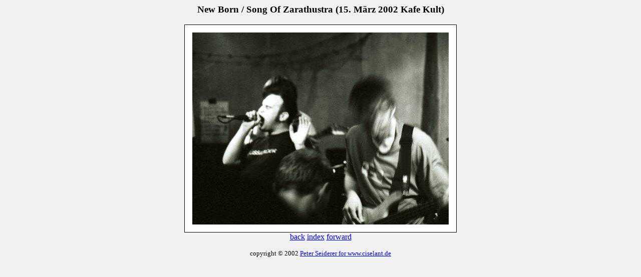

--- FILE ---
content_type: text/html
request_url: http://ciselant.de/gallery/konzert24/Picture_2.html
body_size: 1251
content:
<!DOCTYPE HTML PUBLIC "-//W3C//DTD HTML 4.0 Transitional//EN"
                      "http://www.w3.org/TR/REC-html40/loose.dtd">
<html>
<head>
  <title>New Born / Song Of Zarathustra (15. März 2002 Kafe Kult) Picture 2</title>
  <meta http-equiv="Content-Type" content="text/html; charset=ISO-8859-1">
</head>

<body bgcolor="#f1f1f1">

<center>
<h3>New Born / Song Of Zarathustra  (15. März 2002 Kafe Kult)</h3>
<table border="0" cellpadding="0" cellspacing="1" width="542"
bgcolor="black">
  <tbody>
    <tr>
      <td>
        <table border="0" cellpadding="15" cellspacing="0" width="542"
        bgcolor="white">
          <tbody>
            <tr>
              <td>
		<a href="/PeterSeiderer/pictures/konzert24/Image2.jpg"><img border="0" src="/PeterSeiderer/pictures/konzert24/Image2.web.jpg" width="512" height="384" alt="Image2.web.jpg"></a>
              </td>
            </tr>
          </tbody>
        </table>
      </td>
    </tr>
  </tbody>
</table>
<a href="Picture_1.html">back</a>&nbsp;<a href="index.html">index</a>&nbsp;<a href="Picture_3.html">forward</a>
</center>
<P>
<center>
<small>copyright &copy; 2002 <a href="http://www.ciselant.de/contact.html">Peter Seiderer for www.ciselant.de</a>
</small>
</center>
</body>
</html>
